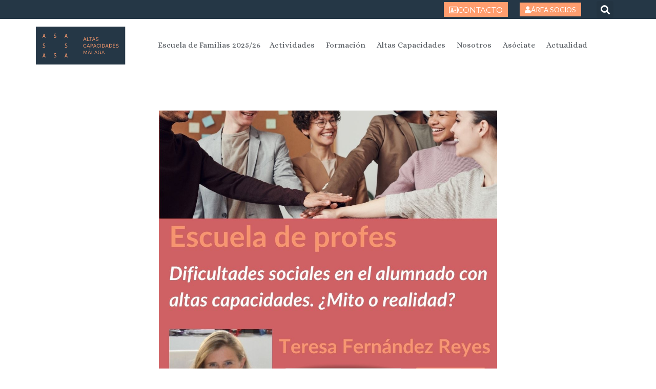

--- FILE ---
content_type: text/css; charset=utf-8
request_url: https://asamalaga.es/wp-content/uploads/elementor/css/post-9666.css?ver=1723220217
body_size: 1516
content:
.elementor-9666 .elementor-element.elementor-element-60d60b5 > .elementor-container > .elementor-column > .elementor-widget-wrap{align-content:center;align-items:center;}.elementor-9666 .elementor-element.elementor-element-60d60b5:not(.elementor-motion-effects-element-type-background), .elementor-9666 .elementor-element.elementor-element-60d60b5 > .elementor-motion-effects-container > .elementor-motion-effects-layer{background-color:var( --e-global-color-primary );}.elementor-9666 .elementor-element.elementor-element-60d60b5{transition:background 0.3s, border 0.3s, border-radius 0.3s, box-shadow 0.3s;margin-top:0px;margin-bottom:0px;padding:2px 0px 2px 0px;}.elementor-9666 .elementor-element.elementor-element-60d60b5 > .elementor-background-overlay{transition:background 0.3s, border-radius 0.3s, opacity 0.3s;}.elementor-9666 .elementor-element.elementor-element-ea1764e > .elementor-element-populated{margin:0px 0px 0px 0px;--e-column-margin-right:0px;--e-column-margin-left:0px;padding:0px 0px 0px 0px;}.elementor-9666 .elementor-element.elementor-element-6abcb8e .elementor-button-content-wrapper{flex-direction:row;}.elementor-9666 .elementor-element.elementor-element-6abcb8e .elementor-button{font-family:"Montserrat", Sans-serif;font-weight:normal;padding:08px 10px 6px 10px;}.elementor-9666 .elementor-element.elementor-element-6c7dde0 > .elementor-element-populated{margin:0px 0px 0px 0px;--e-column-margin-right:0px;--e-column-margin-left:0px;padding:0px 0px 0px 0px;}.elementor-9666 .elementor-element.elementor-element-ff2209c .elementor-button-content-wrapper{flex-direction:row;}.elementor-9666 .elementor-element.elementor-element-ff2209c .elementor-button{font-size:0.9em;font-weight:400;padding:8px 10px 6px 10px;}.elementor-9666 .elementor-element.elementor-element-ff2209c > .elementor-widget-container{margin:0px 0px 0px 0px;padding:0px 0px 0px 0px;}.elementor-9666 .elementor-element.elementor-element-10351cd > .elementor-element-populated{margin:0px 0px 0px 0px;--e-column-margin-right:0px;--e-column-margin-left:0px;padding:0px 0px 0px 0px;}.elementor-9666 .elementor-element.elementor-element-1e6bd23 .elementor-search-form{text-align:center;}.elementor-9666 .elementor-element.elementor-element-1e6bd23 .elementor-search-form__toggle{--e-search-form-toggle-size:33px;--e-search-form-toggle-color:var( --e-global-color-1516d9c8 );}.elementor-9666 .elementor-element.elementor-element-1e6bd23:not(.elementor-search-form--skin-full_screen) .elementor-search-form__container{border-radius:3px;}.elementor-9666 .elementor-element.elementor-element-1e6bd23.elementor-search-form--skin-full_screen input[type="search"].elementor-search-form__input{border-radius:3px;}.elementor-9666 .elementor-element.elementor-element-1e6bd23{z-index:5;}.elementor-9666 .elementor-element.elementor-element-0b5a8b0 > .elementor-container > .elementor-column > .elementor-widget-wrap{align-content:center;align-items:center;}.elementor-9666 .elementor-element.elementor-element-0b5a8b0{margin-top:1em;margin-bottom:2em;}.elementor-9666 .elementor-element.elementor-element-0cc1a17 > .elementor-element-populated{margin:0px 0px 0px 0px;--e-column-margin-right:0px;--e-column-margin-left:0px;padding:0px 0px 0px 0px;}.elementor-9666 .elementor-element.elementor-element-71c1f8e img{width:100%;max-width:100%;}.elementor-9666 .elementor-element.elementor-element-71c1f8e > .elementor-widget-container{margin:0px 0px 0px 0px;padding:0px 0px 0px 0px;}.elementor-9666 .elementor-element.elementor-element-71c1f8e{z-index:1;}.elementor-9666 .elementor-element.elementor-element-06f3801 .uael-nav-menu__toggle{text-align:right;}.elementor-9666 .elementor-element.elementor-element-06f3801 .menu-item a.uael-menu-item,.elementor-9666 .elementor-element.elementor-element-06f3801 .menu-item a.uael-sub-menu-item{padding-left:9px;padding-right:9px;}.elementor-9666 .elementor-element.elementor-element-06f3801 .menu-item a.uael-menu-item, .elementor-9666 .elementor-element.elementor-element-06f3801 .menu-item a.uael-sub-menu-item{padding-top:15px;padding-bottom:15px;}.elementor-9666 .elementor-element.elementor-element-06f3801 .menu-item a.uael-menu-item{font-family:"Alice", Sans-serif;font-size:0.98em;font-weight:500;}.elementor-9666 .elementor-element.elementor-element-06f3801 .menu-item a.uael-menu-item:not(.elementor-button), .elementor-9666 .elementor-element.elementor-element-06f3801 .sub-menu a.uael-sub-menu-item{color:var( --e-global-color-secondary );}.elementor-9666 .elementor-element.elementor-element-06f3801 .sub-menu,
								.elementor-9666 .elementor-element.elementor-element-06f3801 nav.uael-dropdown,
								.elementor-9666 .elementor-element.elementor-element-06f3801 .uael-nav-menu nav.uael-dropdown-expandible,
								.elementor-9666 .elementor-element.elementor-element-06f3801 .uael-nav-menu nav.uael-dropdown-expandible .menu-item a.uael-menu-item,
								.elementor-9666 .elementor-element.elementor-element-06f3801 .uael-nav-menu nav.uael-dropdown-expandible .menu-item .sub-menu,
								.elementor-9666 .elementor-element.elementor-element-06f3801 nav.uael-dropdown .menu-item a.uael-menu-item,
								.elementor-9666 .elementor-element.elementor-element-06f3801 nav.uael-dropdown .menu-item a.uael-sub-menu-item{background-color:#fff;}.elementor-9666 .elementor-element.elementor-element-06f3801 .sub-menu li a.uael-sub-menu-item,
							.elementor-9666 .elementor-element.elementor-element-06f3801 nav.uael-dropdown li a.uael-menu-item,
							.elementor-9666 .elementor-element.elementor-element-06f3801 nav.uael-dropdown li a.uael-sub-menu-item,
							.elementor-9666 .elementor-element.elementor-element-06f3801 nav.uael-dropdown-expandible li a.uael-menu-item{font-family:"Alice", Sans-serif;font-size:0.9em;font-weight:500;}.elementor-9666 .elementor-element.elementor-element-06f3801 ul.sub-menu{width:220px;}.elementor-9666 .elementor-element.elementor-element-06f3801 .sub-menu li a.uael-sub-menu-item,
						.elementor-9666 .elementor-element.elementor-element-06f3801 nav.uael-dropdown li a.uael-menu-item,
						.elementor-9666 .elementor-element.elementor-element-06f3801 nav.uael-dropdown li a.uael-sub-menu-item,
						.elementor-9666 .elementor-element.elementor-element-06f3801 nav.uael-dropdown-expandible li a.uael-menu-item,
						.elementor-9666 .elementor-element.elementor-element-06f3801 nav.uael-dropdown-expandible li a.uael-sub-menu-item{padding-left:0px;padding-right:0px;}.elementor-9666 .elementor-element.elementor-element-06f3801 .sub-menu a.uael-sub-menu-item,
						 .elementor-9666 .elementor-element.elementor-element-06f3801 nav.uael-dropdown li a.uael-menu-item,
						 .elementor-9666 .elementor-element.elementor-element-06f3801 nav.uael-dropdown li a.uael-sub-menu-item,
						 .elementor-9666 .elementor-element.elementor-element-06f3801 nav.uael-dropdown-expandible li a.uael-menu-item,
						 .elementor-9666 .elementor-element.elementor-element-06f3801 nav.uael-dropdown-expandible li a.uael-sub-menu-item{padding-top:15px;padding-bottom:15px;}.elementor-9666 .elementor-element.elementor-element-06f3801 .sub-menu li.menu-item:not(:last-child),
						.elementor-9666 .elementor-element.elementor-element-06f3801 nav.uael-dropdown li.menu-item:not(:last-child),
						.elementor-9666 .elementor-element.elementor-element-06f3801 nav.uael-dropdown-expandible li.menu-item:not(:last-child){border-bottom-style:solid;border-bottom-color:#c4c4c4;border-bottom-width:1px;}.elementor-9666 .elementor-element.elementor-element-892ad4c > .elementor-container > .elementor-column > .elementor-widget-wrap{align-content:center;align-items:center;}.elementor-9666 .elementor-element.elementor-element-892ad4c{margin-top:1em;margin-bottom:2em;}.elementor-9666 .elementor-element.elementor-element-b93dcc1 .uael-nav-menu__toggle{margin:0 auto;}.elementor-9666 .elementor-element.elementor-element-b93dcc1 li.menu-item a{justify-content:space-between;}.elementor-9666 .elementor-element.elementor-element-b93dcc1 .uael-flyout-wrapper .uael-side{width:300px;}.elementor-9666 .elementor-element.elementor-element-b93dcc1 .uael-flyout-open.left{left:-300px;}.elementor-9666 .elementor-element.elementor-element-b93dcc1 .uael-flyout-open.right{right:-300px;}.elementor-9666 .elementor-element.elementor-element-b93dcc1 .uael-flyout-content{padding:30px;background-color:#FFFFFF;}.elementor-9666 .elementor-element.elementor-element-b93dcc1 .menu-item a.uael-menu-item,.elementor-9666 .elementor-element.elementor-element-b93dcc1 .menu-item a.uael-sub-menu-item{padding-left:9px;padding-right:9px;}.elementor-9666 .elementor-element.elementor-element-b93dcc1 .menu-item a.uael-menu-item, .elementor-9666 .elementor-element.elementor-element-b93dcc1 .menu-item a.uael-sub-menu-item{padding-top:15px;padding-bottom:15px;}.elementor-9666 .elementor-element.elementor-element-b93dcc1 .menu-item a.uael-menu-item{font-family:"Alice", Sans-serif;font-size:0.98em;font-weight:500;}.elementor-9666 .elementor-element.elementor-element-b93dcc1 .menu-item a.uael-menu-item:not(.elementor-button), .elementor-9666 .elementor-element.elementor-element-b93dcc1 .sub-menu a.uael-sub-menu-item{color:var( --e-global-color-secondary );}.elementor-9666 .elementor-element.elementor-element-b93dcc1 .sub-menu,
								.elementor-9666 .elementor-element.elementor-element-b93dcc1 nav.uael-dropdown,
								.elementor-9666 .elementor-element.elementor-element-b93dcc1 .uael-nav-menu nav.uael-dropdown-expandible,
								.elementor-9666 .elementor-element.elementor-element-b93dcc1 .uael-nav-menu nav.uael-dropdown-expandible .menu-item a.uael-menu-item,
								.elementor-9666 .elementor-element.elementor-element-b93dcc1 .uael-nav-menu nav.uael-dropdown-expandible .menu-item .sub-menu,
								.elementor-9666 .elementor-element.elementor-element-b93dcc1 nav.uael-dropdown .menu-item a.uael-menu-item,
								.elementor-9666 .elementor-element.elementor-element-b93dcc1 nav.uael-dropdown .menu-item a.uael-sub-menu-item{background-color:#fff;}.elementor-9666 .elementor-element.elementor-element-b93dcc1 .sub-menu li a.uael-sub-menu-item,
							.elementor-9666 .elementor-element.elementor-element-b93dcc1 nav.uael-dropdown li a.uael-menu-item,
							.elementor-9666 .elementor-element.elementor-element-b93dcc1 nav.uael-dropdown li a.uael-sub-menu-item,
							.elementor-9666 .elementor-element.elementor-element-b93dcc1 nav.uael-dropdown-expandible li a.uael-menu-item{font-family:"Alice", Sans-serif;font-size:0.9em;font-weight:500;}.elementor-9666 .elementor-element.elementor-element-b93dcc1 .sub-menu li a.uael-sub-menu-item,
						.elementor-9666 .elementor-element.elementor-element-b93dcc1 nav.uael-dropdown li a.uael-menu-item,
						.elementor-9666 .elementor-element.elementor-element-b93dcc1 nav.uael-dropdown li a.uael-sub-menu-item,
						.elementor-9666 .elementor-element.elementor-element-b93dcc1 nav.uael-dropdown-expandible li a.uael-menu-item,
						.elementor-9666 .elementor-element.elementor-element-b93dcc1 nav.uael-dropdown-expandible li a.uael-sub-menu-item{padding-left:0px;padding-right:0px;}.elementor-9666 .elementor-element.elementor-element-b93dcc1 .sub-menu a.uael-sub-menu-item,
						 .elementor-9666 .elementor-element.elementor-element-b93dcc1 nav.uael-dropdown li a.uael-menu-item,
						 .elementor-9666 .elementor-element.elementor-element-b93dcc1 nav.uael-dropdown li a.uael-sub-menu-item,
						 .elementor-9666 .elementor-element.elementor-element-b93dcc1 nav.uael-dropdown-expandible li a.uael-menu-item,
						 .elementor-9666 .elementor-element.elementor-element-b93dcc1 nav.uael-dropdown-expandible li a.uael-sub-menu-item{padding-top:15px;padding-bottom:15px;}.elementor-9666 .elementor-element.elementor-element-b93dcc1 .sub-menu li.menu-item:not(:last-child),
						.elementor-9666 .elementor-element.elementor-element-b93dcc1 nav.uael-dropdown li.menu-item:not(:last-child),
						.elementor-9666 .elementor-element.elementor-element-b93dcc1 nav.uael-dropdown-expandible li.menu-item:not(:last-child){border-bottom-style:solid;border-bottom-color:#c4c4c4;border-bottom-width:1px;}.elementor-9666 .elementor-element.elementor-element-b93dcc1 .uael-flyout-close{color:#7A7A7A;}.elementor-9666 .elementor-element.elementor-element-b93dcc1 .uael-flyout-close svg{fill:#7A7A7A;}@media(max-width:1024px){.elementor-9666 .elementor-element.elementor-element-71c1f8e > .elementor-widget-container{padding:0em 0em 0em 2em;}.elementor-9666 .elementor-element.elementor-element-06f3801 > .elementor-widget-container{padding:0em 2em 0em 0em;}.elementor-9666 .elementor-element.elementor-element-b93dcc1 .uael-nav-menu__toggle{margin-left:auto;}.elementor-9666 .elementor-element.elementor-element-b93dcc1 > .elementor-widget-container{padding:0em 2em 0em 0em;}}@media(min-width:768px){.elementor-9666 .elementor-element.elementor-element-ea1764e{width:80.787%;}.elementor-9666 .elementor-element.elementor-element-6c7dde0{width:14.609%;}.elementor-9666 .elementor-element.elementor-element-10351cd{width:4.109%;}.elementor-9666 .elementor-element.elementor-element-0cc1a17{width:15.349%;}.elementor-9666 .elementor-element.elementor-element-66c6f9c{width:84.651%;}}@media(max-width:1024px) and (min-width:768px){.elementor-9666 .elementor-element.elementor-element-ea1764e{width:70%;}.elementor-9666 .elementor-element.elementor-element-6c7dde0{width:23%;}.elementor-9666 .elementor-element.elementor-element-10351cd{width:7%;}.elementor-9666 .elementor-element.elementor-element-0cc1a17{width:30%;}.elementor-9666 .elementor-element.elementor-element-66c6f9c{width:15%;}.elementor-9666 .elementor-element.elementor-element-4018050{width:15%;}}@media(max-width:767px){.elementor-9666 .elementor-element.elementor-element-ea1764e{width:30%;}.elementor-9666 .elementor-element.elementor-element-6c7dde0{width:40%;}.elementor-9666 .elementor-element.elementor-element-10351cd{width:30%;}.elementor-9666 .elementor-element.elementor-element-0cc1a17{width:50%;}.elementor-9666 .elementor-element.elementor-element-71c1f8e img{width:85%;}.elementor-9666 .elementor-element.elementor-element-71c1f8e > .elementor-widget-container{margin:0px 0px 0px 0px;padding:0px 0px 0px 0px;}.elementor-9666 .elementor-element.elementor-element-66c6f9c{width:30%;}.elementor-9666 .elementor-element.elementor-element-4018050{width:30%;}.elementor-9666 .elementor-element.elementor-element-b93dcc1 .uael-nav-menu__toggle{margin:0 auto;}.elementor-9666 .elementor-element.elementor-element-b93dcc1 .menu-item a.uael-menu-item{font-size:1.5em;}.elementor-9666 .elementor-element.elementor-element-b93dcc1 .sub-menu li a.uael-sub-menu-item,
							.elementor-9666 .elementor-element.elementor-element-b93dcc1 nav.uael-dropdown li a.uael-menu-item,
							.elementor-9666 .elementor-element.elementor-element-b93dcc1 nav.uael-dropdown li a.uael-sub-menu-item,
							.elementor-9666 .elementor-element.elementor-element-b93dcc1 nav.uael-dropdown-expandible li a.uael-menu-item{font-size:1.3em;}.elementor-9666 .elementor-element.elementor-element-b93dcc1 > .elementor-widget-container{margin:0px 0px 0px 0px;padding:0px 0px 0px 0px;}}